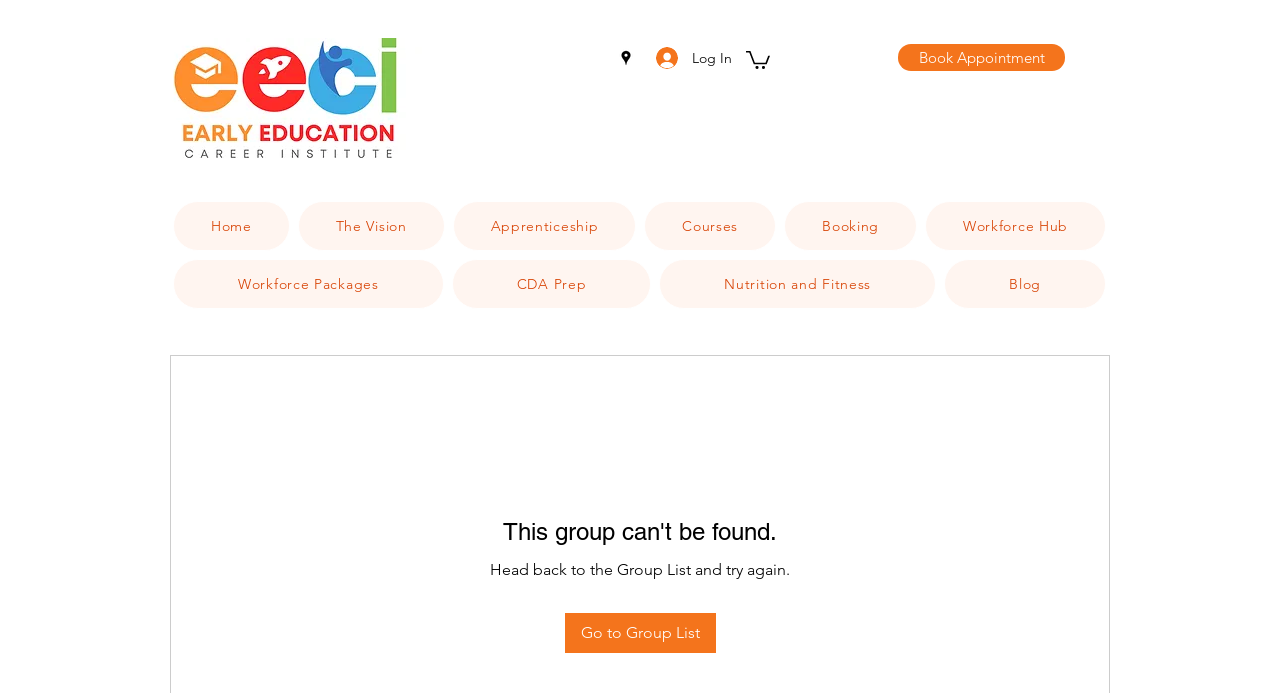

--- FILE ---
content_type: text/css
request_url: https://css.twik.io/65c00d9799783.css
body_size: 5
content:
[data-hook="product-list-grid-item"],div > ul[id*=Container] > li{color: transparent !important; opacity: 0 !important; visibility: hidden !important;}